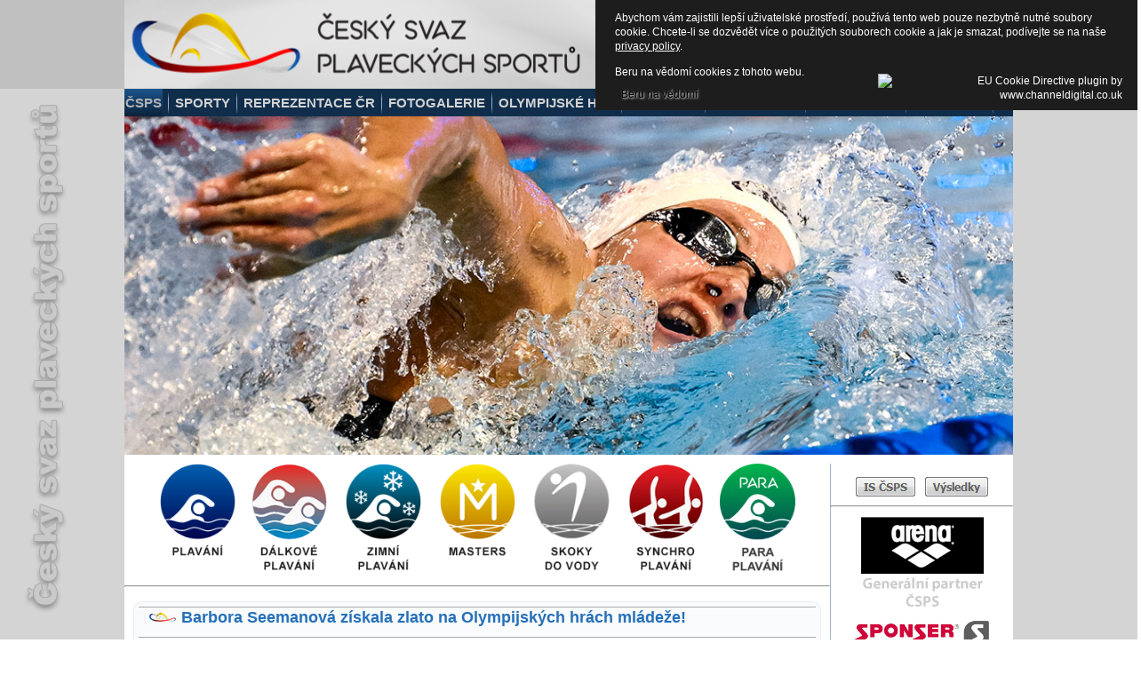

--- FILE ---
content_type: text/html; charset=utf-8
request_url: https://czechswimming.cz/index.php?start=880
body_size: 10615
content:
<!DOCTYPE html>
<html dir="ltr" lang="cs-cz">
<head>
    <base href="https://czechswimming.cz/index.php" />
	<meta http-equiv="content-type" content="text/html; charset=utf-8" />
	<meta name="generator" content="Joomla! - Open Source Content Management" />
	<title>ČSPS</title>
	<link href="/index.php?format=feed&amp;type=rss" rel="alternate" type="application/rss+xml" title="RSS 2.0" />
	<link href="/index.php?format=feed&amp;type=atom" rel="alternate" type="application/atom+xml" title="Atom 1.0" />
	<link href="/templates/csps_verejna_2024_1_3/favicon.ico" rel="shortcut icon" type="image/vnd.microsoft.icon" />
	<link href="/media/plg_system_jcepro/site/css/content.min.css?86aa0286b6232c4a5b58f892ce080277" rel="stylesheet" type="text/css" />
	<link href="/modules/mod_slideshowck/themes/default/css/camera.css" rel="stylesheet" type="text/css" />
	<style type="text/css">
#camera_wrap_109 .camera_pag_ul li img, #camera_wrap_109 .camera_thumbs_cont ul li > img {height:75px;}
#camera_wrap_109 .camera_caption {
	display: block;
	position: absolute;
}
#camera_wrap_109 .camera_caption > div {
	
}
#camera_wrap_109 .camera_caption > div div.camera_caption_title {
	
}
#camera_wrap_109 .camera_caption > div div.camera_caption_desc {
	
}

@media screen and (max-width: 480px) {
		#camera_wrap_109 .camera_caption {
			font-size: 0.6em !important;
		}
		
}
	</style>
	<script type="application/json" class="joomla-script-options new">{"csrf.token":"91822129c91e7fb2fd16cae93ef5f17c","system.paths":{"root":"","base":""}}</script>
	<script src="/media/jui/js/jquery.min.js?a289f436c8a25e8b8571e4db4726d4cc" type="text/javascript"></script>
	<script src="/media/jui/js/jquery-noconflict.js?a289f436c8a25e8b8571e4db4726d4cc" type="text/javascript"></script>
	<script src="/media/jui/js/jquery-migrate.min.js?a289f436c8a25e8b8571e4db4726d4cc" type="text/javascript"></script>
	<script src="/media/system/js/caption.js?a289f436c8a25e8b8571e4db4726d4cc" type="text/javascript"></script>
	<script src="/media/system/js/mootools-core.js?a289f436c8a25e8b8571e4db4726d4cc" type="text/javascript"></script>
	<script src="/media/system/js/core.js?a289f436c8a25e8b8571e4db4726d4cc" type="text/javascript"></script>
	<script src="/media/system/js/mootools-more.js?a289f436c8a25e8b8571e4db4726d4cc" type="text/javascript"></script>
	<script src="/media/jui/js/bootstrap.min.js?a289f436c8a25e8b8571e4db4726d4cc" type="text/javascript"></script>
	<script src="/media/com_slideshowck/assets/jquery.easing.1.3.js" type="text/javascript"></script>
	<script src="/media/com_slideshowck/assets/camera.min.js?ver=2.5.5" type="text/javascript"></script>
	<script type="text/javascript">
jQuery(window).on('load',  function() {
				new JCaption('img.caption');
			});jQuery(function($) {
			 $('.hasTip').each(function() {
				var title = $(this).attr('title');
				if (title) {
					var parts = title.split('::', 2);
					var mtelement = document.id(this);
					mtelement.store('tip:title', parts[0]);
					mtelement.store('tip:text', parts[1]);
				}
			});
			var JTooltips = new Tips($('.hasTip').get(), {"maxTitleChars": 50,"fixed": false});
		});jQuery(function($){ initTooltips(); $("body").on("subform-row-add", initTooltips); function initTooltips (event, container) { container = container || document;$(container).find(".hasTooltip").tooltip({"html": true,"container": "body"});} });
		jQuery(document).ready(function(){
			new Slideshowck('#camera_wrap_109', {
				height: '381',
				minHeight: '150',
				pauseOnClick: false,
				hover: 1,
				fx: 'random',
				loader: 'none',
				pagination: 0,
				thumbnails: 0,
				thumbheight: 75,
				thumbwidth: 100,
				time: 7000,
				transPeriod: 1500,
				alignment: 'center',
				autoAdvance: 1,
				mobileAutoAdvance: 1,
				portrait: 0,
				barDirection: 'leftToRight',
				imagePath: '/media/com_slideshowck/images/',
				lightbox: 'mediaboxck',
				fullpage: 0,
				mobileimageresolution: '0',
				navigationHover: false,
				mobileNavHover: false,
				navigation: false,
				playPause: false,
				barPosition: 'bottom',
				responsiveCaption: 0,
				keyboardNavigation: 0,
				titleInThumbs: 0,
				captionTime: 0,
				captionOutEffect: 'default',
				captionOutEffectTime: 600,
				container: ''
		});
}); 

	</script>

    <link rel="stylesheet" href="/templates/system/css/system.css" />
    <link rel="stylesheet" href="/templates/system/css/general.css" />

    <!-- Created by Artisteer v4.3.0.60858 -->
    
    
    <meta name="viewport" content="initial-scale = 1.0, maximum-scale = 1.0, user-scalable = no, width = device-width" />

    <!--[if lt IE 9]><script src="https://html5shiv.googlecode.com/svn/trunk/html5.js"></script><![endif]-->
    <link rel="stylesheet" href="/templates/csps_verejna_2024_1_3/css/template.css" media="screen" type="text/css" />
    <!--[if lte IE 7]><link rel="stylesheet" href="/templates/csps_verejna_2024_1_3/css/template.ie7.css" media="screen" /><![endif]-->
    <link rel="stylesheet" href="/templates/csps_verejna_2024_1_3/css/template.responsive.css" media="all" type="text/css" />

<link rel="shortcut icon" href="/templates/csps_verejna_2024_1_3/favicon.ico" type="image/x-icon" />
    <script>if ('undefined' != typeof jQuery) document._artxJQueryBackup = jQuery;</script>
    <script src="/templates/csps_verejna_2024_1_3/jquery.js"></script>
    <script>jQuery.noConflict();</script>

    <script src="/templates/csps_verejna_2024_1_3/script.js"></script>
    <script src="/templates/csps_verejna_2024_1_3/script.responsive.js"></script>
    <script src="/templates/csps_verejna_2024_1_3/modules.js"></script>
        <script>if (document._artxJQueryBackup) jQuery = document._artxJQueryBackup;</script>

<!-- BEGIN Advanced Google Analytics - http://deconf.com/advanced-google-analytics-joomla/ -->

<script type="text/javascript">
  (function(i,s,o,g,r,a,m){i['GoogleAnalyticsObject']=r;i[r]=i[r]||function(){
  (i[r].q=i[r].q||[]).push(arguments)},i[r].l=1*new Date();a=s.createElement(o),
  m=s.getElementsByTagName(o)[0];a.async=1;a.src=g;m.parentNode.insertBefore(a,m)
  })(window,document,'script','//www.google-analytics.com/analytics.js','ga');
  ga('create', 'G-R0SCV9W0BT', 'auto');  
  
ga('require', 'displayfeatures');
ga('send', 'pageview');
</script>
<!-- END Advanced Google Analytics -->


<style>
                div#cookieMessageContainer {
                    font: normal 12px/16px Arial,Verdana,sans-serif;
                    position:fixed;
                    z-index:9999;
                    top:0px;
					right:0px;
                    margin:0px auto;
					color: #fff;
					padding: 5px;
                }
                table, tr, td {border:0px !important}
				#cookieMessageText p,.accept{font:normal 12px/16px Arial,Verdana,sans-serif;margin:0;padding:0 0 6px;text-align:left;vertical-align:middle}
				#cookieMessageContainer table,#cookieMessageContainer td{margin:0;padding:0;vertical-align:middle}
                #cookieMessageText, .accept  {font-family:arial,verdana;
                    font-size:12px;}
                #cookieMessageContainer .cookie_button{background: url(https://czechswimming.cz/plugins/system/EUCookieDirectiveLite/EUCookieDirectiveLite/images/continue_button.png);text-shadow: #fff 0.1em 0.1em 0.2em; color: #000; padding: 5px 12px;height: 14px;float: left;}
                #cookieMessageInformationIcon {margin-right:10px;height:29px;}
				#continue_button{vertical-align:middle;cursor:pointer;margin:0 0 0 10px}
                #info_icon {vertical-align:middle;margin-top:5px;}
                #outer table, #outer tr, #outer td {border:none;}
                #outer{padding:2px;}
				.accept {float: left;padding: 5px 6px 4px 15px; color: #fff;}
				a#cookieMessageDetailsLink {color:#fff!important; text-decoration: underline;}
            </style></head>
<body>

<div id="art-main">
    <div class="art-sheet clearfix">
<header class="art-header">
    <div class="art-shapes">
        
            </div>

<h1 class="art-headline">
    <a href="/">Český svaz plaveckých sportů</a>
</h1>





                
                    
</header>
<nav class="art-nav">
    
<ul class="art-hmenu"><li class="item-442 current active deeper parent"><a class=" active" href="/index.php">ČSPS</a><ul><li class="item-443"><a href="/index.php/csps/vykonny-vybor-csps">Výkonný výbor ČSPS</a></li><li class="item-444 deeper parent"><a>Výbory Sekcí ČSPS</a><ul><li class="item-449"><a href="/index.php/csps/vybory-sekci-csps/plavani">Plavání</a></li><li class="item-450"><a href="/index.php/csps/vybory-sekci-csps/dalkove-a-zimni-plavani">Dálkové a zimní plavání</a></li><li class="item-451"><a href="/index.php/csps/vybory-sekci-csps/masters">Masters</a></li><li class="item-452"><a href="/index.php/csps/vybory-sekci-csps/skoky-do-vody">Skoky do vody</a></li><li class="item-453"><a href="/index.php/csps/vybory-sekci-csps/synchronizovane-plavani">Synchronizované plavání</a></li><li class="item-1176"><a href="/index.php/csps/vybory-sekci-csps/para-plavani" target="_blank">Paraplavání</a></li></ul></li><li class="item-445 deeper parent"><a>Krajské svazy ČSPS</a><ul><li class="item-505"><a href="/index.php/csps/krajske-svazy-csps/prague">Praha</a></li><li class="item-455"><a href="/index.php/csps/krajske-svazy-csps/stredocesky-kraj">Středočeský kraj</a></li><li class="item-456"><a href="/index.php/csps/krajske-svazy-csps/jihocesky-kraj">Jihočeský kraj</a></li><li class="item-457"><a href="/index.php/csps/krajske-svazy-csps/plzensky-kraj">Plzeňský kraj</a></li><li class="item-458"><a href="/index.php/csps/krajske-svazy-csps/karlovarsky-kraj">Karlovarský kraj</a></li><li class="item-459"><a href="/index.php/csps/krajske-svazy-csps/pardubicky-kraj">Pardubický kraj</a></li><li class="item-460"><a href="/index.php/csps/krajske-svazy-csps/ustecky-kraj">Ústecký kraj</a></li><li class="item-461"><a href="/index.php/csps/krajske-svazy-csps/liberecky-kraj">Liberecký kraj</a></li><li class="item-462"><a href="/index.php/csps/krajske-svazy-csps/kralovohradecky-kraj">Královohradecký kraj</a></li><li class="item-463"><a href="/index.php/csps/krajske-svazy-csps/kraj-vysocina">Kraj Vysočina</a></li><li class="item-464"><a href="/index.php/csps/krajske-svazy-csps/jihomoravsky-kraj">Jihomoravský kraj</a></li><li class="item-465"><a href="/index.php/csps/krajske-svazy-csps/zlinsky-kraj">Zlínský kraj</a></li><li class="item-466"><a href="/index.php/csps/krajske-svazy-csps/olomoucky-kraj">Olomoucký kraj</a></li><li class="item-467"><a href="/index.php/csps/krajske-svazy-csps/moravskoslezsky-kraj">Moravskoslezský kraj</a></li></ul></li><li class="item-446"><a href="/index.php/csps/sekretariat-csps">Sekretariát ČSPS</a></li><li class="item-447"><a href="/index.php/csps/krk-csps">KRK ČSPS</a></li><li class="item-448"><a href="/index.php/csps/casomira">Časomíra</a></li><li class="item-1154"><a href="/index.php/csps/etd-yarmill-administratori">ETD Yarmill - administrátoři</a></li><li class="item-1289"><a href="https://metodika.czechswimming.cz/subdom/metodika/index.php" target="_blank">Metodika ČSPS</a></li></ul></li><li class="item-144 deeper parent"><a>Sporty</a><ul><li class="item-145"><a href="/index.php/aktuality" target="_blank">Plavání</a></li><li class="item-148"><a href="http://www.plavani.info/" target="_blank">Dálkové plavání</a></li><li class="item-149"><a href="http://www.zimni-plavani.info/" target="_blank">Zimní plavání</a></li><li class="item-150"><a href="/index.php/aktuality-synchro" target="_blank">Synchro. plavání</a></li><li class="item-151"><a href="/index.php/aktuality-sk" target="_blank">Skoky do vody</a></li><li class="item-152"><a href="/index.php/aktuality-masters" target="_blank">Masters</a></li><li class="item-1175"><a href="https://www.paraswimming.cz/">Para plavání</a></li></ul></li><li class="item-480 deeper parent"><a>Reprezentace ČR</a><ul><li class="item-481 deeper parent"><a>Plavání</a><ul><li class="item-485"><a href="/index.php/repre/plavani/seniori">Senioři</a></li><li class="item-486"><a href="/index.php/repre/plavani/juniori">junioři</a></li><li class="item-1088"><a href="/index.php/repre/plavani/u-22">U 22</a></li><li class="item-488"><a href="/index.php/repre/plavani/ralizacni-tym-pl">Realizační tým</a></li></ul></li><li class="item-482 deeper parent"><a>Dálkové plavání</a><ul><li class="item-489"><a href="/index.php/repre/dalkove-plavani/seniori-dp">Senioři</a></li><li class="item-490"><a href="/index.php/repre/dalkove-plavani/juniori-dp">Junioři</a></li><li class="item-491"><a href="/index.php/repre/dalkove-plavani/realizacni-tym-dp">Realizační tým</a></li></ul></li><li class="item-484 deeper parent"><a>Synchro plavání</a><ul><li class="item-492"><a href="/index.php/repre/synchro-plavani/seniori-synchro">Senioři</a></li><li class="item-493"><a href="/index.php/repre/synchro-plavani/juniori-synchro">Junioři</a></li><li class="item-494"><a href="/index.php/repre/synchro-plavani/real-tym-synchro">Realizační tým</a></li></ul></li><li class="item-483 deeper parent"><a href="/null">Skoky do vody</a><ul><li class="item-1031"><a href="/index.php/repre/skoky-do-vody/seniori-synchro">Senioři</a></li><li class="item-1032"><a href="/index.php/repre/skoky-do-vody/juniori-synchro">Junioři</a></li><li class="item-1033"><a href="/index.php/repre/skoky-do-vody/real-tym-synchro">Realizační tým</a></li></ul></li><li class="item-1251"><a href="/index.php/repre/para-plavani">Paraplavání</a></li><li class="item-619"><a href="/index.php/repre/projekt-proton">Projekt PRoTON</a></li></ul></li><li class="item-142"><a href="https://galerie.czechswimming.cz/subdom/galerie" target="_blank">Fotogalerie</a></li><li class="item-143"><a href="https://olympic.czechswimming.cz/subdom/olympic" target="_blank">Olympijské hry</a></li><li class="item-637"><a href="https://sinslavy.czechswimming.cz/subdom/sinslavy/index.php" target="_blank">Síň slávy</a></li><li class="item-705"><a href="https://plavuciste.czechswimming.cz" target="_blank">Plavu čistě</a></li><li class="item-468 deeper parent"><a>Dokumenty</a><ul><li class="item-579"><a href="/index.php/dokumenty/jednani-vv-csps">Jednání VV ČSPS</a></li><li class="item-469"><a href="/index.php/dokumenty/dokumenty-a-rady-csps">Dokumenty a řády ČSPS</a></li><li class="item-471"><a href="/index.php/dokumenty/ekonomicke-formulare">Ekonomické formuláře</a></li><li class="item-1288"><a href="/index.php/dokumenty/usneseni-konference-csps-2">Usnesení konference ČSPS</a></li><li class="item-473"><a href="/index.php/dokumenty/usneseni-vh">Usnesení VH</a></li><li class="item-474"><a href="/index.php/dokumenty/std">STD</a></li><li class="item-476"><a href="/index.php/dokumenty/soutezni-rady">Soutěžní řády</a></li><li class="item-477"><a href="/index.php/dokumenty/pravidla">Pravidla</a></li><li class="item-478"><a href="/index.php/dokumenty/formulare">Formuláře</a></li><li class="item-479"><a href="/index.php/dokumenty/antidoping">Antidoping</a></li><li class="item-1112"><a href="/index.php/dokumenty/pro-verejnost">Pro veřejnost</a></li><li class="item-1177"><a href="/index.php/dokumenty/komise-sportovcu">Komise sportovců</a></li></ul></li><li class="item-141"><a href="/index.php/kontakty">Kontakty</a></li><li class="item-495 deeper parent"><a href="/none">IS</a><ul><li class="item-589"><a href="https://is.czechswimming.cz" target="_blank">Klubová zóna</a></li><li class="item-590"><a href="https://vysledky.czechswimming.cz/prehled" target="_blank">Výsledkový servis</a></li><li class="item-586 deeper parent"><a href="/index.php/is-csps/gdpr">GDPR</a><ul><li class="item-587"><a href="/index.php/is-csps/gdpr/dokumenty">Dokumenty</a></li><li class="item-588"><a href="/index.php/is-csps/gdpr/poverenec-gdpr">Pověřenec GDPR</a></li></ul></li></ul></li></ul> 
    </nav>
<!-- begin nostyle -->
<div class="art-nostyle">
<!-- begin nostyle content -->
<div class="slideshowck  camera_wrap camera_amber_skin" id="camera_wrap_109" style="width:1000px;">
			<div data-alt="" data-thumb="/images/banners/Banner_verejna/2024/003_Seemanova.jpg" data-src="/images/banners/Banner_verejna/2024/003_Seemanova.jpg" >
								</div>
		<div data-alt="" data-thumb="/images/banners/Banner_verejna/2024/006_Knedla.jpg" data-src="/images/banners/Banner_verejna/2024/006_Knedla.jpg" >
								</div>
		<div data-alt="" data-thumb="/images/banners/Banner_verejna/2024/001_Kluskova_Mrazkova.jpg" data-src="/images/banners/Banner_verejna/2024/001_Kluskova_Mrazkova.jpg" >
								</div>
		<div data-alt="" data-thumb="/images/banners/Banner_verejna/2024/002_Straka.jpg" data-src="/images/banners/Banner_verejna/2024/002_Straka.jpg" >
								</div>
		<div data-alt="" data-thumb="/images/banners/Banner_verejna/2024/005_Horska.jpg" data-src="/images/banners/Banner_verejna/2024/005_Horska.jpg" >
								</div>
		<div data-alt="" data-thumb="/images/banners/Banner_verejna/2024/004_Gemov.jpg" data-src="/images/banners/Banner_verejna/2024/004_Gemov.jpg" >
								</div>
		<div data-alt="" data-thumb="/images/banners/Banner_verejna/2024/000_Jelinkova.jpg" data-src="/images/banners/Banner_verejna/2024/000_Jelinkova.jpg" >
								</div>
</div>
<div style="clear:both;"></div>
<!-- end nostyle content -->
</div>
<!-- end nostyle -->
<div class="art-layout-wrapper">
                <div class="art-content-layout">
                    <div class="art-content-layout-row">
                        <div class="art-layout-cell art-content">
<!-- begin nostyle -->
<div class="art-nostyle">
<!-- begin nostyle content -->


<div class="custom"  >
	<div style="text-align: center;"><a href="/index.php/aktuality" target="_blank"><img src="/images/sampledata/Pictogramy/plavani.png" alt="plavani" width="85" height="128" /></a>&nbsp; &nbsp; &nbsp;&nbsp;<a href="http://www.plavani.info/" target="_blank" rel="noopener"><img src="/images/sampledata/Pictogramy/dalkove_plavani.png" alt="dalkove plavani" width="85" height="128" /></a>&nbsp; &nbsp; &nbsp; &nbsp;<a href="http://www.zimni-plavani.info/" target="_blank" rel="noopener"><img src="/images/sampledata/Pictogramy/zimni_plavani.png" alt="zimni plavani" width="85" height="128" /></a>&nbsp; &nbsp; &nbsp; &nbsp;<a href="/index.php/aktuality-masters" target="_blank"><img src="/images/sampledata/Pictogramy/masters.png" alt="masters" width="85" height="128" /></a>&nbsp; &nbsp; &nbsp; &nbsp;<a href="/index.php/aktuality-sk" target="_blank"><img src="/images/sampledata/Pictogramy/skoky_do_vody.png" alt="skoky do vody" width="85" height="128" /></a>&nbsp; &nbsp; &nbsp; &nbsp;<a href="/index.php/aktuality-synchro" target="_blank"><img src="/images/sampledata/Pictogramy/synchro.png" alt="synchro" width="85" height="128" /></a>&nbsp; &nbsp; &nbsp;&nbsp;<a href="https://www.paraswimming.cz" target="_blank" rel="noopener"><img src="/images/sampledata/Pictogramy/PARA_plavani.png" alt="PARA plavani" width="85" height="128" /></a><hr /></div></div>
<!-- end nostyle content -->
</div>
<!-- end nostyle -->
<article class="art-post art-messages"><div class="art-postcontent clearfix">
<div id="system-message-container">
</div></div></article><div class="blog-featured" itemscope itemtype="http://schema.org/Blog"><div class="items-row cols-1 row-0"><div class="item column-1" itemprop="blogPost" itemscope itemtype="http://schema.org/BlogPosting"><article class="art-post"><div class="art-postmetadataheader"><h2 class="art-postheader"><span class="art-postheadericon"><a href="/index.php/9-tiskove-zpravy-verejne/1262-barbora-seemanova-ziskala-zlato-na-olympiade-deti-a-mladeze">Barbora Seemanová získala zlato na Olympijských hrách mládeže!</a></span></h2></div><div class="art-postheadericons art-metadata-icons"><span class="art-postdateicon"><time datetime="2018-10-10T13:18:31+02:00" itemprop="dateCreated">Vytvořeno: 10. říjen 2018</time></span> | <meta itemprop="interactionCount" content="UserPageVisits:3464" />Zobrazeno: 3464</div><div class="art-postcontent clearfix"><div class="art-article"><p style="text-align: justify;"><span style="font-family: arial, helvetica, sans-serif; font-size: 8pt;"><strong><img style="margin-right: 7px; border: 1px solid #adadad; float: left;" src="/images/sampledata/2018/plavani/YOG/YOG_Seemanova.JPG" alt="YOG Seemanova" />V roce 2010 přivezli čeští plavci z Olympijských her mládeže bronzovou medaili zásluhou Barbory Závadové. O čtyři roky později se Lucie Svěcená probojovala do finále a skončila šestá. Už teď je jasné, že plavecký tým si z argentinského Buenos Aires odveze nejlepší bilanci. Barboara Seemanová totiž ve večerním finále na 100 metrů kraul vybojovala zlato!</strong></span></p>
</div><p class="readmore"><a class="readon art-button" href="/index.php/9-tiskove-zpravy-verejne/1262-barbora-seemanova-ziskala-zlato-na-olympiade-deti-a-mladeze">Číst&#160;dál...</a></p></div></article></div><span class="row-separator"></span></div><div class="items-row cols-1 row-1"><div class="item column-1" itemprop="blogPost" itemscope itemtype="http://schema.org/BlogPosting"><article class="art-post"><div class="art-postmetadataheader"><h2 class="art-postheader"><span class="art-postheadericon"><a href="/index.php/9-tiskove-zpravy-verejne/1260-franta-a-svecena-prekonali-na-finale-svetoveho-poharu-limity-pro-ms">Franta a Svěcená překonali na finále Světového poháru limity pro MS!</a></span></h2></div><div class="art-postheadericons art-metadata-icons"><span class="art-postdateicon"><time datetime="2018-10-08T18:55:10+02:00" itemprop="dateCreated">Vytvořeno: 8. říjen 2018</time></span> | <meta itemprop="interactionCount" content="UserPageVisits:3111" />Zobrazeno: 3111</div><div class="art-postcontent clearfix"><div class="art-article"><p style="text-align: justify;"><span style="font-family: arial, helvetica, sans-serif; font-size: 8pt;"><strong><img style="margin-right: 7px; border: 1px solid #adadad; float: left;" src="/images/sampledata/2018/plavani/Franta_100Z.JPG" alt="Franta 100Z" />V maďarské Budapešti pokračoval dalším kolem Světový pohár v plavání. Tento závod kromě dvou světových rekordů na motýlkářském a prsařském sprintu na 50 metrů přinesl českému týmu také další dva účastníky prosincového mistrovství světa! Lucie Svěcená i Tomáš Franta se ve svých startech probojovali do finále a zaplavali výkony, které jim zajistily letenku do Číny.</strong></span></p>
</div><p class="readmore"><a class="readon art-button" href="/index.php/9-tiskove-zpravy-verejne/1260-franta-a-svecena-prekonali-na-finale-svetoveho-poharu-limity-pro-ms">Číst&#160;dál...</a></p></div></article></div><span class="row-separator"></span></div><div class="items-row cols-1 row-2"><div class="item column-1" itemprop="blogPost" itemscope itemtype="http://schema.org/BlogPosting"><article class="art-post"><div class="art-postmetadataheader"><h2 class="art-postheader"><span class="art-postheadericon"><a href="/index.php/9-tiskove-zpravy-verejne/1259-svetove-olympijske-hry-mladeze-yog-2018">Světové olympijské hry mládeže (YOG) 2018</a></span></h2></div><div class="art-postheadericons art-metadata-icons"><span class="art-postdateicon"><time datetime="2018-10-04T10:47:38+02:00" itemprop="dateCreated">Vytvořeno: 4. říjen 2018</time></span> | <meta itemprop="interactionCount" content="UserPageVisits:3894" />Zobrazeno: 3894</div><div class="art-postcontent clearfix"><div class="art-article"><p style="text-align: justify;"><strong><span style="font-family: arial, helvetica, sans-serif; font-size: 8pt;"><a onclick="window.open(this.href+'&amp;img=images/sampledata/2018/plavani/YOG_2018_odlet.jpg&amp;title=&amp;width=820&amp;height=460','','scrollbars=no,resizable=no,location=no,menubar=no,status=no,toolbar=no,left='+(screen.availWidth/2-410)+',top='+(screen.availHeight/2-230)+',width=820,height=460');return false;" href="/index.php/component/jce/?view=popup&amp;tmpl=component"><img style="border: 1px solid rgb(0, 0, 0); margin-right: 7px; float: left;" src="/images/sampledata/2018/plavani/YOG_2018_odlet_maly.jpg" alt="YOG 2018 odlet maly" /></a>Čtveřice reprezentantů - Barbora Seemanová, Kristýna Štemberová, Adam Hlobeň a Jakub Lahoda nás bude reprezentovat pod vedením trenérky Petr Škábové v argentinském Buenos Aires na Světových olympijských hrách mládeže.</span></strong></p>
</div><p class="readmore"><a class="readon art-button" href="/index.php/9-tiskove-zpravy-verejne/1259-svetove-olympijske-hry-mladeze-yog-2018">Číst&#160;dál...</a></p></div></article></div><span class="row-separator"></span></div><div class="items-row cols-1 row-3"><div class="item column-1" itemprop="blogPost" itemscope itemtype="http://schema.org/BlogPosting"><article class="art-post"><div class="art-postmetadataheader"><h2 class="art-postheader"><span class="art-postheadericon"><a href="/index.php/9-tiskove-zpravy-verejne/1257-seemanova-a-chocova-ve-finale-sp-v-eindhovenu-pokorily-limit-pro-ms">Seemanová a Chocová ve finále SP v Eindhovenu pokořily limit pro MS!</a></span></h2></div><div class="art-postheadericons art-metadata-icons"><span class="art-postdateicon"><time datetime="2018-10-01T12:27:27+02:00" itemprop="dateCreated">Vytvořeno: 1. říjen 2018</time></span> | <meta itemprop="interactionCount" content="UserPageVisits:3930" />Zobrazeno: 3930</div><div class="art-postcontent clearfix"><div class="art-article"><p style="text-align: justify;"><span style="font-family: arial, helvetica, sans-serif; font-size: 8pt;"><strong><img style="margin-right: 7px; float: left;" src="/images/sampledata/2018/plavani/Seemanova_limit_M2S.JPG" alt="Seemanova limit M2S" />Poslední zářijový víkend se v nizozemském Eindhovenu uskutečnilo 3.kolo Světového poháru v plavání. Své zastoupení zde měly také české barvy. Barbora Seemanová i Petra Chocová se probojovaly do finále a svými časy pokořily vypsané limity pro účast na prosincovém MS v krátkém bazénu. Tomáš Ludvík skončil ve finále na 200 metrů znak sedmý.</strong></span></p>
</div><p class="readmore"><a class="readon art-button" href="/index.php/9-tiskove-zpravy-verejne/1257-seemanova-a-chocova-ve-finale-sp-v-eindhovenu-pokorily-limit-pro-ms">Číst&#160;dál...</a></p></div></article></div><span class="row-separator"></span></div><div class="items-row cols-1 row-4"><div class="item column-1" itemprop="blogPost" itemscope itemtype="http://schema.org/BlogPosting"><article class="art-post"><div class="art-postmetadataheader"><h2 class="art-postheader"><span class="art-postheadericon"><a href="/index.php/9-tiskove-zpravy-verejne/1255-michal-navratil-ctvrty-v-italii-i-celkove-ve-svetovem-zebricku-je-treti">Michal Navrátil čtvrtý v Itálii i celkově, ve světovém žebříčku je třetí</a></span></h2></div><div class="art-postheadericons art-metadata-icons"><span class="art-postdateicon"><time datetime="2018-09-25T17:17:09+02:00" itemprop="dateCreated">Vytvořeno: 25. září 2018</time></span> | <meta itemprop="interactionCount" content="UserPageVisits:3957" />Zobrazeno: 3957</div><div class="art-postcontent clearfix"><div class="art-article"><p style="text-align: justify;"><span style="font-family: arial, helvetica, sans-serif; font-size: 8pt;"><strong><img style="margin-right: 7px; float: left;" src="/images/sampledata/2018/Skoky/Navratil_sumar.jpg" alt="Navratil sumar" />Extrémní skokan do vody Michal Navrátil absolvoval v&nbsp;italském Polignanu poslední závod letošní Světové série Red Bull Cliff Diving. V&nbsp;Itálii obsadil výborné čtvrté a stejná příčka mu patří i v&nbsp;konečném pořadí série. V&nbsp;aktuálním světovém žebříčku je pak na tom ještě lépe a náleží mu před závěrečným podnikem sezóny třetí pozice. </strong></span></p>
</div><p class="readmore"><a class="readon art-button" href="/index.php/9-tiskove-zpravy-verejne/1255-michal-navratil-ctvrty-v-italii-i-celkove-ve-svetovem-zebricku-je-treti">Číst&#160;dál...</a></p></div></article></div><span class="row-separator"></span></div><div class="items-row cols-1 row-5"><div class="item column-1" itemprop="blogPost" itemscope itemtype="http://schema.org/BlogPosting"><article class="art-post"><div class="art-postmetadataheader"><h2 class="art-postheader"><span class="art-postheadericon"><a href="/index.php/9-tiskove-zpravy-verejne/1251-sterba-a-sykorova-na-msj-v-dalkovem-plavani-v-izraeli">Štěrba a Sýkorová na MSJ v dálkovém plavání v Izraeli</a></span></h2></div><div class="art-postheadericons art-metadata-icons"><span class="art-postdateicon"><time datetime="2018-09-19T05:08:05+02:00" itemprop="dateCreated">Vytvořeno: 19. září 2018</time></span> | <meta itemprop="interactionCount" content="UserPageVisits:3125" />Zobrazeno: 3125</div><div class="art-postcontent clearfix"><div class="art-article"><p style="text-align: justify;"><span style="font-family: arial, helvetica, sans-serif; font-size: 8pt;"><strong><img style="margin-right: 7px; float: left;" src="/images/sampledata/2018/DP/Sterba_Sykorova_2.jpg" alt="Sterba Sykorova 2" />Dvojice dálkových plavců reprezentovala Českou republiku na mistrovství světa juniorů v&nbsp;izraelském Eilatu. Vojislav Štěrba obsadil 14. místo, Klára Sýkorová doplavala na 22. příčce, oba startovali ve věkové kategorii „prostředních juniorů“ na trati 7,5 kilometru. </strong></span></p>
</div><p class="readmore"><a class="readon art-button" href="/index.php/9-tiskove-zpravy-verejne/1251-sterba-a-sykorova-na-msj-v-dalkovem-plavani-v-izraeli">Číst&#160;dál...</a></p></div></article></div><span class="row-separator"></span></div><div class="items-row cols-1 row-6"><div class="item column-1" itemprop="blogPost" itemscope itemtype="http://schema.org/BlogPosting"><article class="art-post"><div class="art-postmetadataheader"><h2 class="art-postheader"><span class="art-postheadericon"><a href="/index.php/9-tiskove-zpravy-verejne/1249-studium-na-univerzitach-v-usa-a-moznost-ziskani-sportovnich-stipendii-podzim-2018">Studium na univerzitách v USA a možnost získání sportovních stipendií - podzim 2018</a></span></h2></div><div class="art-postheadericons art-metadata-icons"><span class="art-postdateicon"><time datetime="2018-09-13T12:09:14+02:00" itemprop="dateCreated">Vytvořeno: 13. září 2018</time></span> | <meta itemprop="interactionCount" content="UserPageVisits:2958" />Zobrazeno: 2958</div><div class="art-postcontent clearfix"><div class="art-article"><p style="text-align: justify;"><span style="font-family: arial, helvetica, sans-serif; font-size: 8pt;"><a onclick="window.open(this.href+'&amp;img=images/sampledata/2018/PODZIM2018.png&amp;title=&amp;width=800&amp;height=493','','scrollbars=no,resizable=no,location=no,menubar=no,status=no,toolbar=no,left='+(screen.availWidth/2-400)+',top='+(screen.availHeight/2-246.5)+',width=800,height=493');return false;" href="/index.php/component/jce/?view=popup&amp;tmpl=component"><img style="margin-right: 7px; float: left;" src="/images/sampledata/2018/PODZIM2018_maly.png" alt="PODZIM2018 maly" /></a>Agentura <strong>Sport&amp;university </strong>již několik let pořádá pro všechny zájemce o studium na univerzitách v USA pravidelné bezplatné semináře, kde jsou prezentovány veškeré základní<strong> informace o studiu a především možnostech získání sportovních a akademických stipendií na univerzitách v USA. </strong><strong>Další připravované semináře se budou konat</strong> <strong>19.9.2018 v&nbsp;Americkém centru na Velvyslanectví USA v&nbsp;Praze, 25.9.2018 v Moravské zemské knihovně v Brně</strong> <strong>a</strong> <strong>2.10.2018 na Ekonomické univerzitě v Bratislavě. </strong>Semináře budou rozdělené do dvou částí: <strong>STUDIUM NA UNIVERZITÁCH V USA</strong> a <strong>SPORTOVNÍ STIPENDIA NA UNIVERZITÁCH V&nbsp;USA.</strong> Tyto semináře jsou určené nejen pro studenty středních škol, ale také pro studenty vysokých škol, kteří mají možnost transferovat na univerzitu do USA. Více informací najdete na <a href="http://www.stipendia.cz"><strong>www.stipendia.cz</strong></a><strong>.</strong></span></p></div></div></article></div><span class="row-separator"></span></div><div class="items-row cols-1 row-7"><div class="item column-1" itemprop="blogPost" itemscope itemtype="http://schema.org/BlogPosting"><article class="art-post"><div class="art-postmetadataheader"><h2 class="art-postheader"><span class="art-postheadericon"><a href="/index.php/9-tiskove-zpravy-verejne/1246-evropsky-pohar-zakoncila-benesova-sestym-a-kozubek-sedmym-mistem">Evropský pohár zakončila Benešová šestým a Kozubek sedmým místem</a></span></h2></div><div class="art-postheadericons art-metadata-icons"><span class="art-postdateicon"><time datetime="2018-09-11T16:13:08+02:00" itemprop="dateCreated">Vytvořeno: 11. září 2018</time></span> | <meta itemprop="interactionCount" content="UserPageVisits:3062" />Zobrazeno: 3062</div><div class="art-postcontent clearfix"><div class="art-article"><p style="text-align: justify;"><span style="font-family: arial, helvetica, sans-serif; font-size: 8pt;"><strong><img style="margin-right: 7px; float: left;" src="/images/sampledata/2018/DP/Kozubek_SP_maly.jpg" alt="Kozubek SP maly" />Výborně zvládli čeští dálkoví plavci závěr Evropského poháru v&nbsp;dálkovém plavání ve slovinském Bledu. Na známém jezeře v&nbsp;Julských Alpách se plavaly závody na 5 kilometrů a Češi si odvezli tři umístění v&nbsp;první desítce. Alena Benešová uzavřela podařenou sezónu šestým místem, Matěj Kozubek skončil sedmý a Vít Ingeduld desátý. </strong></span></p>
</div><p class="readmore"><a class="readon art-button" href="/index.php/9-tiskove-zpravy-verejne/1246-evropsky-pohar-zakoncila-benesova-sestym-a-kozubek-sedmym-mistem">Číst&#160;dál...</a></p></div></article></div><span class="row-separator"></span></div><div class="pagination"><div class="art-pager"><a title="Začátek" href="/index.php" class="hasTip ">Začátek</a><a title="Předchozí" href="/index.php?start=872" class="hasTip ">Předchozí</a><a href="/index.php?start=840" class="">106</a><a href="/index.php?start=848" class="">107</a><a href="/index.php?start=856" class="">108</a><a href="/index.php?start=864" class="">109</a><a href="/index.php?start=872" class="">110</a><span class="active">111</span><a href="/index.php?start=888" class="">112</a><a href="/index.php?start=896" class="">113</a><a href="/index.php?start=904" class="">114</a><a href="/index.php?start=912" class="">115</a><a title="Další" href="/index.php?start=888" class="hasTip ">Další</a><a title="Konec" href="/index.php?start=1312" class="hasTip ">Konec</a></div></div></div>


                        </div>
                        <div class="art-layout-cell art-sidebar1">


<div class="custom"  >
	<div style="text-align: center;"><a href="https://is.czechswimming.cz" target="_blank" rel="noopener"><br /><img onmouseover="this.src='/images/banners/Tlacitka_IS/IS_CSPS_down.png';" onmouseout="this.src='/images/banners/Tlacitka_IS/IS_CSPS.png';" onmouseout="this.src='/images/banners/Tlacitka_IS/IS_CSPS.png';" onmouseover="this.src='/images/banners/Tlacitka_IS/IS_CSPS_down.png';" src="/images/banners/Tlacitka_IS/IS_CSPS.png" alt="IS CSPS" /></a>&nbsp;&nbsp; <a style="outline-width: 0px !important; user-select: auto !important;" href="https://vysledky.czechswimming.cz" target="_blank" rel="noopener"><img onmouseover="this.src='/images/banners/Tlacitka_IS/Vysledky_down.png';" onmouseout="this.src='/images/banners/Tlacitka_IS/Vysledky.png';" onmouseout="this.src='/images/banners/Tlacitka_IS/Vysledky.png';" onmouseover="this.src='/images/banners/Tlacitka_IS/Vysledky_down.png';" src="/images/banners/Tlacitka_IS/Vysledky.png" alt="Vysledky" /></a></div></div>


<div class="custom"  >
	<div><hr /></div>
<div style="text-align: center;"><a href="https://www.arenashop.cz/" target="_blank" rel="noopener"><img src="/images/banners/Verejna_cast/ARENA_2016.png" alt="ARENA 2016" /></a></div>
<div style="text-align: center;"><a href="https://sponser.czechswimming.cz/" target="_blank" rel="noopener"><img src="/images/sampledata/Loga/2024/sponser.png" alt="sponser" width="159" height="47" /></a></div>
<div style="text-align: center;"><a href="https://www.flyunited.cz" target="_blank" rel="noopener"><img src="/images/banners/Verejna_cast/FlyUnited_logo.png" alt="FlyUnited logo" width="148" height="65" /></a></div>
<div style="text-align: center;"><a href="https://www.autoeder.cz/" target="_blank" rel="noopener"><img src="/images/banners/Verejna_cast/Auto_Eder_Black.png" alt="domansky logo" width="171" height="57" /></a></div>
<div>&nbsp;</div>
<div style="text-align: center;">&nbsp;<a href="https://agenturasport.cz/" target="_blank" rel="noopener"><img src="/images/sampledata/2023/NSA-CZ.png" alt="NSA CZ" width="157" height="65" /></a></div>
<div style="text-align: center;"><a href="https://www.1w1t.cz/" target="_blank" rel="noopener"><img src="/images/banners/Verejna_cast/1W1T_ONE_WATER_ONE_TEAM.jpg" alt="1W1T ONE WATER ONE TEAM" width="161" height="96" /></a></div>
<div style="text-align: center;">&nbsp;<a href="http://www.fina.org/"><img src="/images/banners/Verejna_cast/WorldAquatics-Logo-www.png" alt="FINA logo" width="146" height="36" /></a></div>
<div>&nbsp;</div>
<div>&nbsp;</div>
<div style="text-align: center;"><a href="http://www.len.eu/" target="_blank" rel="noopener"><img src="/images/banners/Logo_LEN_2024.png" alt="len logo" width="143" height="52" /></a></div>
<div style="text-align: center;">&nbsp;</div>
<div>&nbsp;</div>
<div style="text-align: center;"><a href="https://www.cuscz.cz/" target="_blank" rel="noopener"><img src="/images/banners/Verejna_cast/CUS_logo.png" alt="CUS logo" /></a></div>
<div style="text-align: center;"><a href="http://www.olympic.cz/home" target="_blank" rel="noopener"><img src="/images/banners/Verejna_cast/logo_COV_100.png" alt="logo COV 100" width="161" height="146" /></a></div>
<div style="text-align: center;"><a href="http://www.antidoping.cz" target="_blank" rel="noopener"><img src="/images/banners/Verejna_cast/doping.jpg" alt="doping" width="148" height="39" /></a></div>
<div style="text-align: center;">
<div style="text-align: center;">
<div style="text-align: center;">
<div style="text-align: center;">
<div><a href="http://www.vsc.cz/" target="_blank" rel="noopener"><img src="/images/banners/2020/Victoria.png" alt="Victoria" /></a>&nbsp;</div>
<a href="https://www.olympcsmv.cz/" target="_blank" rel="noopener"><img src="/images/sampledata/Loga/Olymp.png" alt="Olymp" /></a>
<div>&nbsp;</div>
<div><a href="http://www.myrthapools.com/en/" target="_blank" rel="noopener"><img src="/images/banners/MyrthaPools_maly.jpg" alt="MyrthaPools maly" width="161" height="53" /></a></div>
<div style="text-align: center;">&nbsp;&nbsp;</div>
<div><a href="http://www.coachmagazin.cz" target="_blank" rel="noopener"><img src="/images/banners/Coach_cervena_maly.png" alt="Coach cervena maly" width="155" height="31" /></a></div>
<div>&nbsp;</div>
<div>&nbsp;</div>
<div>
<div>&nbsp;<a href="https://plavuzdrave.czechswimming.cz/subdom/plavuciste/index.php" target="_blank" rel="noopener"><img src="/images/banners/logo-projekt-antidoping.png" alt="logo projekt antidoping" width="166" height="114" /></a></div>
</div>
</div>
</div>
</div>
</div></div>


<div class="custom"  >
	<div style="text-align: center;"><hr /></div>
<div>&nbsp;&nbsp;</div>
<div style="text-align: center;">&nbsp;</div>
<div>&nbsp;</div>
<div style="text-align: center;"><span style="font-size: 10pt;"><strong>QR ČSPS</strong></span></div></div>
<div class="bannergroup">

	<div class="banneritem">
																																																																			<a
							href="/index.php/component/banners/click/9" target="_blank" rel="noopener noreferrer"
							title="QR ČSPS">
							<img
								src="https://czechswimming.cz/images/QR_CSPS_2025_final_2.png"
								alt="QR ČSPS"
								 width="200"															/>
						</a>
																<div class="clr"></div>
	</div>

</div>



                        </div>

                    </div>
                </div>
            </div>

<footer class="art-footer">
<div class="art-content-layout">
    <div class="art-content-layout-row">
    <div class="art-layout-cell layout-item-0" style="width: 50%">
        <br />
    </div><div class="art-layout-cell layout-item-1" style="width: 50%">
        <p>&nbsp;<a href="http://www.czechswimming.cz/index.php?format=feed&amp;type=rss" class="art-rss-tag-icon" style="line-height: 32px;"></a>&nbsp;&nbsp;&nbsp;<a href="https://www.facebook.com/%c4%8cSPS-247390415272745/?ref=bookmarks" class="art-facebook-tag-icon" style="line-height: 32px;"></a>&nbsp;&nbsp;&nbsp;<a href="https://www.youtube.com/@ceskeplavani" class="art-youtube-tag-icon" style="line-height: 32px;"></a>&nbsp;&nbsp;&nbsp;<a href="https://www.instagram.com/ceskeplavani/" class="art-twitter-tag-icon" style="line-height: 32px;"></a>&nbsp;<br /></p>
    </div>
    </div>
</div>
<div class="art-content-layout">
    <div class="art-content-layout-row">
    <div class="art-layout-cell layout-item-0" style="width: 100%">
        <p>Copyright ČSPS © 2025 All Rights Reserved.&nbsp;<br /></p>
    </div>
    </div>
</div>

</footer>

    </div>
    <p class="art-page-footer">
        <span id="art-footnote-links">Designed by <a href="http://ap-reklama.cz" target="_blank">A-reklama</a>.</span>
    </p>
</div>


<div id="outer" style="width:100%"><div id="cookieMessageContainer" style="margin-top:-10px;width:600px;background-color:#1D1D1D;"><table width="100%"><tr><td colspan="2"><div id="cookieMessageText" style="padding:15px 10px 0 15px;"><p style="color:#fff;">Abychom vám zajistili lepší uživatelské prostředí, používá tento web pouze nezbytně nutné soubory cookie. Chcete-li se dozvědět více o použitých souborech cookie a jak je smazat, podívejte se na naše <a id="cookieMessageDetailsLink" title="Přečtěte si naši stránku zásad ochrany osobních údajů" href="/index.php/2-privacy-policy/1138-csps-http-cookies-soubory">privacy policy</a>.</p></div></td></tr><tr><td align="left">&nbsp;&nbsp;<span class="accept"><span class="cookieMessageText">Beru na vědomí cookies z tohoto webu.</span></span> <div border="0" class="cookie_button" id="continue_button" onclick="SetCookie('cookieAcceptanceCookie','accepted',9999);">Beru na vědomí</div></td><td align="right"><div id="cookieMessageInformationIcon" style="float:right;"><img id="info_icon" src="https://czechswimming.cz/plugins/system/EUCookieDirectiveLite/EUCookieDirectiveLite/images/info_icon.png" alt="EU Cookie Directive plugin by www.channeldigital.co.uk" title="EU Cookie Directive plugin by www.channeldigital.co.uk" border="0" ></div></td></tr></table></div></div><script type="text/javascript" src="https://czechswimming.cz/plugins/system/EUCookieDirectiveLite/EUCookieDirectiveLite/EUCookieDirective.js"></script>
</body>
</html>